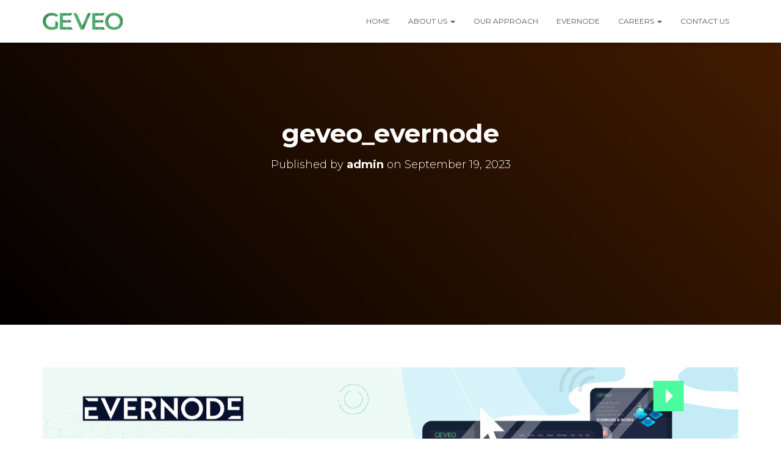

--- FILE ---
content_type: text/css
request_url: https://www.geveo.com/wp-content/themes/hestia-child/style.css?ver=3.0.23
body_size: 237
content:
/*
Theme Name: GEVEO Australasia
Theme URI: https://www.geveo.com/
Description: GEVEO Australasia.
Author: ThemeIsle
URI: https://www.themeisle.com/
Template: hestia    
Version: 1.0
*/


--- FILE ---
content_type: text/css
request_url: https://www.geveo.com/wp-content/themes/hestia-child/css/custom.css
body_size: 6165
content:
.navbar .navbar-header .navbar-brand img {
    width: auto;
    max-height: 28px;
}

.big-title-slider-content .hestia-title{
	color: white;
  margin-bottom: -10px;
  text-shadow: 1px 6px 7px rgb(132 210 152 / 22%);
} 

.main-color {
  color: #53AD6F;
}

.approach-block .ap-description-container {
  width: auto;
  height: 249px;
  background: #f1ebeb;
  position: relative;
}

.approach-block .ap-description-container p {
  display: block;
  position: absolute;
  top: 50%;
  left: 50%;
  margin-right: -50%;
  transform: translate(-50%, -50%);
  padding: 25px;
  font-size: 18px;
  color: black;
  text-align: left;
}

.ts-wrapper {
  display: flex;
  min-height: 500px;
}

.ts-wrapper::after {
  clear: both;
  content: "";
  display: block;
}

.d-flex {
  display: -ms-flexbox !important;
  display: flex !important;
}

.flex-wrap {
  -ms-flex-wrap: wrap !important;
  flex-wrap: wrap !important;
}

.order-2 {
  order: 2;
}

.order-1 {
  order: 1;
}

.w-100 {
  width: 100% !important;
}

.m-t-0 {
  margin-top: 0 !important;
}

.p-b-25{
	padding-bottom:25px !important;
}

.footer-logo {
  height: 50px;
  margin-bottom: 25px;
}

@media screen and (max-width: 992px) {
  .ts-wrapper {
    flex-wrap: wrap;
  }
}

@media screen and (max-width: 992px) {
  .technology-stack-image-wrapper {
    width: 100%;
    padding-bottom: 0;
    order: 2;
    min-height: 468px;
  }

  .technology-satck .technology-stack-text-wrapper {
    width: 100%;
    order: 1;
  }
}

/*From aditional CSS*/

body {
  font-family: Montserrat;
    font-weight: normal;
	font-size: 1.2rem;
}

body, ul, .tooltip-inner {
  font-family: Montserrat;
}

.navbar li.on-section:not(.btn)>a {
  color: inherit;
}

.page-header {
  height: 74vh !important;
    min-height: 74vh !important;
}

.hestia-about {
  text-align: center;
  padding: 65px 0 0 !important;
}

.hestia-about h5 {
  font-weight: 300;
  margin-bottom: 30px;
}

.hestia-about h3 {
  font-size: 15px;
  font-weight: 300;
}

.hestia-about h3.g-color-white {
  color: white !important;
}

.hestia-about {
  padding: 65px 0 30px;
}

.mr-4,
.mx-4 {
  margin-right: 1.5rem !important;
}

.media {
  display: -ms-flexbox;
  display: flex;
  -ms-flex-align: start;
  align-items: flex-start;
}

.media-body {
  -ms-flex: 1;
  flex: 1;
}

.align-self-center {
  -ms-flex-item-align: center !important;
  align-self: center !important;
}

.rounded-circle {
  border-radius: 50% !important;
}

#services {
  padding: 65px 0 30px;
}

#services h3 {
  font-size: 17px;
  font-weight: 400;
}

#technology {
  padding: 65px 0 0;
  background: #1a2933 !important;
}

#technology .hestia-title,
#technology .description {
  color: #fff;
}


#clients {
  padding: 65px 0 30px;
  /* background: #fbfbfb; */
}

.clients-bar-item {
  background-color: #fff !important;
  border-radius: 3px !important;
  border: solid 1px #dededea1 !important;
  padding: .25rem;
  max-width: 150px;
}

.hestia-clients-bar .clients-bar-wrapper li {
  margin: 5px;
}

.hestia-clients-bar .clients-bar-wrapper li a {
  display: block;
  padding: 0;
}

.hestia-clients-bar .clients-bar-wrapper li img {
  max-width: 100%;
  height: auto;
  filter: grayscale(100%);
}

.hestia-clients-bar .clients-bar-wrapper li img:hover {
  max-width: 100%;
  height: auto;
  filter: grayscale(0%);
}

.hestia-clients-bar .clients-bar-wrapper li a:hover {
  opacity: 1 !important;
}

.contactus h5.description {
  color: white;
}

.contactus h3 {
  font-size: 23px;
  margin-bottom: 15px;
}

.contactus h3 strong {
  font-weight: 500;
}

.contactus h4 {
  font-size: 16px;
}

.hestia-contact{
	background-color: #1a2933 !important;
}

.hestia-contact-title-area .hestia-title {
  color: white;
}

.hestia-clients-bar .container {
  width: 100% !important;
}

/*Technology Images and Bg*/
.divimage {
  height: 160%;
  transform: translate3d(0px, -233.277px, 0px);
}

.technology-stack-image-wrapper {
  position: relative;
  overflow: hidden;
  width: 100%;
}

.technology-stack-image-wrapper .technology-stack-image {
  position: absolute;
  left: 0;
  right: 0;
  top: 0;
  bottom: 0;
  width: calc(2000px * 3);
  background: url("https://www.geveo.com/wp-content/uploads/2020/07/technology-stack-4.png") repeat-x 0 center;
  background-size: 2000px 450px;
  -webkit-animation: TechBackgroundTransform 25s infinite linear;
  animation: TechBackgroundTransform 25s infinite linear;
  -webkit-transform: translate3d(0, 0, 0);
  transform: translate3d(0, 0, 0);
  -webkit-backface-visibility: hidden;
  backface-visibility: hidden;
}

a:hover {
  border-bottom: 1px solid #66ab27;
}

.navbar .navbar-nav>li a:hover,
.title-logo-wrapper a:hover,
.u-accordion__header a:hover,
.hestia-clients-bar .clients-bar-wrapper li a:hover {
  border-bottom: none !important;
}

@keyframes TechBackgroundTransform {
  0% {
    -webkit-transform: translateX(-2000px);
    transform: translateX(-2000px);
  }

  100% {
    -webkit-transform: translateX(0);
    transform: translateX(0);
  }
}

/*Client-bar Animation*/
.hestia-clients-bar .clients-bar-wrapper {
  box-sizing: border-box;
  display: flex;
  width: 5215px;
  align-self: start;
  height: 170px;
  position: relative;
  flex-wrap: nowrap;
  animation: 42000ms linear 0s infinite normal none running clientBackgroundTransform;
  overflow: hidden;
}

.hestia-clients-bar .clients-bar-wrapper:hover {
  animation-play-state: paused;
}

.hestia-clients-bar .clients-bar-wrapper li {
  margin-right: 10px;
  min-height: 150px;
  min-width: 160px;
}

.hestia-clients-bar .clients-bar-wrapper li img {
  min-width: 150px;
  min-height: 150px;
}

footer {
  padding: 0 !important;
  text-align: center;
}

footer .copyright {
  float: none !important;
}

.img-404 {
  max-width: 500px;
  display: block;
  margin: 0 auto;
}

/* Leadership Team */
/* Button Styles */
.btn-sm {
    padding: 5px 15px !important;
    font-size: 12px !important;
    line-height: 1.5 !important;
}

.i-profile{
	font-size:12px !important;
}

.figure-content{
	background: #CAE3E8;
	box-shadow: 5px 4px 4px rgba(0, 0, 0, 0.25);
	border-radius: 20px;
	padding:25px;
	margin-bottom:100px;
}

.figure-content .btn{
	text-transform:none !important;
}

.pagebuilder-section{
	padding-bottom:0;
}

/* Our Story */
.g-bg-theme-gradient-opacity-v1--after::after{
	background: linear-gradient(180deg, rgba(0, 124, 127, 0.7) 0%, rgba(247, 255, 249, 0) 100%);
}
.g-color-theme-blue{
	color:#2F4858;
}

.btn-os-new{
	    border: 1px solid white;
		text-decoration:none;
}

.image-grid {
  --gap: 16px;
  --num-cols: 4;
  --row-height: 100px;

  box-sizing: border-box;
  padding: var(--gap);

  display: grid;
  grid-template-columns: repeat(var(--num-cols), 1fr);
  grid-auto-rows: var(--row-height);
  gap: var(--gap);
}

.image-grid > div {
  background-repeat:no-repeat;
  background-size: cover;
}

.image-grid img {
  width: 100%;
  height: 100%;
  object-fit: cover;
}

.image-grid-item-1 {
  grid-row: 1 / 4;
  grid-column: span 3;
}
.image-grid-item-2 {
  grid-row: 2 / 1;
}
.image-grid-item-3 {
  grid-row: 2 / 3;
}
.image-grid-item-4 {
  grid-row: 3 / 3;
}

.d-block-hover:hover{
	position: absolute;
    display: block;
    top: 40%;
    left: 40%;
    color: white;
    opacity: 1 !important;
    background: green;
}

.fc-content > p{
	display:none;
}

/* Careers Page */
.section-wyg  .section-wyg-itm{
	height: 85px;
	background: #FFFFFF;
	box-shadow: -3px 3px 8px rgba(0, 0, 0, 0.25);
	border-radius: 10px;
	margin-bottom:10px;
	padding:20px;
}

.n-icon-text-combo{
	/* align-items: center; */
	margin: auto 0;
	line-height: 17px;
	max-width: 90%;
	align-items:center;
}

.nsg-ico:before{
	background: #007C7F;
	border-radius: 50%;
	color: white;
	font-size:20px;
}

.h-banner-text {
	margin: auto;
	padding: 0 15px;
	top: 15%;
}

/* Our Values */
.vl-container{
	background: #CAE3E8;
	box-shadow: 0px 4px 4px 2px rgba(0, 0, 0, 0.25);
	border-radius: 20px;
	padding:20px;
	padding-bottom: 1px;
	margin-bottom:20px;
}

.vl-container img{
	width:150px;
	height:150px;
}

/* Our People */

.img-btn-container{
	 position: relative;
	 width: 100%;
}

.img-btn-container .btn{
  position: absolute;
  top: 10%;
  left: 50%;
  transform: translate(-50%, -50%);
  -ms-transform: translate(-50%, -50%);
}

/* Contact Us */
.g-color-tealgreen {
	color:#007C7F;
}
.c-box-container{
	background: #FFFFFF;
	border-radius: 8px;
	color:black;
	padding: 20px;
	border: 1px solid #58ee58;
}
.c-box-container:hover{
	box-shadow: -3px 4px 10px 2px rgba(0, 0, 0, 0.25);
}
.g-brd-tealgreen{
	border-color: #007C7F; !important;
}

.c-box-heading{
	    font-size: 18px;
        font-weight: 600;
}
.c-box-desc{
	    font-size: 16px;
        font-weight: 500;
}

.address-item{
	background: #FCFFFF;
	box-shadow: 0px 4px 4px rgba(0, 0, 0, 0.25);
	border-radius: 15px;
	padding:8px;
	border: 1px solid #d1d1d1;
}
.address-item h3{
	font-size:25px !important;
}

.active > .address-item{
	background: #CAE3E8 !important;
}

/* Tabs */

.tabs section {
  background: #fff;
  display: none;
  padding-top:10px;
  padding-left:30px;
}
.tabs section.active {
  display: block;
}

/* Appoach Page */
 
 .ap-sec-container{
	box-shadow: -3px 4px 10px 2px rgba(0, 0, 0, 0.25);
	border-radius: 10px;
	margin:0;
 }
 
  .ap-sec-container .ap-sec-step-left{
	border-top-left-radius: 10px;
	border-bottom-left-radius: 10px;
	text-align: center;
 }
 
   .ap-sec-container .ap-sec-step-right{
	border-top-right-radius: 10px;
	border-bottom-right-radius: 10px;
	text-align: center;
 }
 
  .ap-sec-container .ap-sec-step-left:nth-child(1){
	 min-height:250px; 
  }
 
 
 .ap-sec-container .ap-sec-step-num{
	font-weight: 700;
	font-size: 60px;
	line-height: 100px;
	color:white;
 }
 
 .ap-sec-container .ap-sec-step-img{
	 width:100px;
	 height:100px;
 }
 
 .qute-desc{
	 background: #CAE3E8;
	 border-radius: 20px;
	 padding:20px;
	 text-align:center;
	 font-size: 16px;
     font-weight: 500;
	 margin-bottom: 25px;
 }
 
 .qute-desc .quote-item{
	 font-weight: 600;
	 font-size: 60px;
 }
 
 .ap-sec-container .ap-sec-details-left{
	 border-top-left-radius: 10px;
	 border-bottom-left-radius: 10px;
	 min-height:250px;
 }
 
  .ap-sec-container .ap-sec-details-right{
	 border-top-right-radius: 10px;
	 border-bottom-right-radius: 10px;
 }
 
  .ap-sec-container .ap-sec-details{}
 
 .how_to_aproach{
	 max-height:275;
 }
 
 /* Home-Solutions */
 .se-link-container section {
  background: #fff;
  padding-top:10px;
  padding-left:30px;
  display: none;
}
.se-link-container section.active {
  display: block;
}

.se-link-container section img {
  max-height: 383px;
  border-radius:10px;
}

.se-link-container section .se-img-container {
    background-size: 100%;
    width: 100%;
    min-height: 383px;
    max-height: 383px;
    border-radius: 10px;
    background-position: center;
    background-repeat: no-repeat;
    float: right;
}

.se-linkbox-item .se-linkbox-item-content{
	border: 0.5px solid #007C7F;
	border-radius: 10px;
	padding:15px;
	min-height:180px;
	color:#007C7F;
	position:relative;
}

.se-linkbox-item  .se-linkbox-item-content .mybtn {
    border: 1px solid #fff;
    background-color: transparent;
    color: #fff;
    font-weight: 600;
	position:absolute;
	bottom:5px;
	right:15px;
	box-shadow:none !important;
}

.se-link-container .se-base-link.active .mybtn:hover{
    border: 1px solid #fff;
    background-color: #fff;
    color: #007C7F !important;
}

 .se-linkbox-item .se-linkbox-item-content span{
	text-align: left;
    margin-top: 0px;
	font-size: 23px;
	font-weight: 500;
 }
 
  .se-linkbox-item .se-base-link.active .se-linkbox-item-content{
	background:#007C7F;
	color:white !important;
}

.se-linkbox-item .se-linkbox-item-content:hover{
	background:#007C7F;
	color:white !important;
}

/* Se-linkbox-mobile */
.se-linkbox-mobile-item{
	background:#007C7F;
	color:white !important;
	border: 0.5px solid #007C7F;
	border-radius: 10px;
	padding:15px;
	min-height:180px;
	position:relative;
}

.se-linkbox-mobile-item-content{
	position: absolute;
    top: 50%;
    left: 50%;
    margin-right: -50%;
    transform: translate(-50%, -50%);
}

.se-linkbox-mobile-item-content h2{
	font-weight: 500;
    color: white;
    font-size: 25px;
    margin-bottom: 20px;
}

.se-mobile-readmore-link{
	border: 1px solid #fff;
	background-color: transparent;
	color: #fff;
	font-weight: 600;
	text-align:center;
	margin:0 auto;
	box-shadow: none !important;
}

.se-mobile-readmore-link:hover{
	border: 1px solid #fff;
	background-color: #ffffff;
	color: #007C7F;
}

 /* Clients */
 
 .section-client-home{
	background: #F0F1F2; 
	min-height: 150px; 
 }
 
 .section-client-home p{
	 font-weight: 700;
    font-size: 25px;
	color: #3C4858;
 }
 
 .clients-container-static{
	display: flex;
    justify-content: center;
	flex-wrap:wrap;
}
  
 .client-slider .slick-slide img {
    max-width: 150px !important;
}

.clients-container-static img{
	max-width: 150px !important;
}
 
 /* Opportunities */
 .op-page-container{
	 background-color:#53AD6F;
 }
 
 .job-cards{
	 display: flex;
     flex-wrap: wrap;
     justify-content: center;
 }

 .job-cards .g-brd-around{
	 min-height:550px;
 }
 
 .job-cards h4{
	 font-weight: 500 !important;
 }
 
 /* Solution Experience */
 .cs-tab-item{
	background: #FCFFFF;
	box-shadow: 0px 4px 4px rgba(0, 0, 0, 0.25);
	border-radius: 15px;
	padding:8px;
	border: 1px solid #d1d1d1;
}

 .active > .cs-tab-item{
	background: #CAE3E8 !important;
 }

 .cs-client-img{
	 display:block;
	 margin:0 auto;
 }
 
  .cs-client-img img{
	 display:block;
	 margin:0 auto;
	 max-height:250px;
 }
 
 .se-page-container .tabs section{
	 background-color:transparent !important;
	 padding:15px;
 }
 
 .cs-block{
	 background-color:#CAE3E8;
     border-radius: 15px;
	 padding:30px;
 }
 
 .cs-block-item{
	 background-color:#007C7F;
	 color:white;
	 margin: 0 0 15px;
     border-radius: 20px;
	 padding:15px;
 }
 
 .cs-block-item-img{
	 display: flex;
     align-items: center;
	 justify-content:center;
 }
 
 .cs-block-item-img img{
     max-height:320px;
 }
 
 .cs-block-item p{
    text-align:justify;
 }
 
 .cs-block-item .text-obl{
	text-align: center !important;
    font-weight: 500;
    font-style: oblique;
 }
 
.cs-block-item:nth-child(2n+1) .cs-block-item-img img{
	margin-bottom:20px;
}
 
 /* CS-Block Accordian Mobile */
.cs-block .panel-group .panel{
	background-color:#007C7F;
	 color:white;
	 margin: 0 0 15px;
     border-radius: 20px;
	 padding:15px;	
}

.cs-block-web{
	display:none;
}

.cs-block .panel-group .panel .panel-heading a{
	border: 1px solid #fff;
    background-color: transparent;
    color: #fff;
    font-weight: 600;
    text-align: center;
    margin: 0 auto;
    box-shadow: none !important;
    height: 20px;
    line-height: 0;
    padding: 15px;
	max-width: 130px;
    border-radius: 5px;
}

.cs-block .panel-group .panel .panel-heading a:hover {
    border: 1px solid #fff;
    background-color: #ffffff;
    color: #007C7F;
}

.cs-block .panel-group .panel .panel-heading a{
	display:none;
}

.cs-block .panel-group .panel .panel-heading a.collapsed{
	display:block;
}	

@media all and (min-width: 768px){
	.h-banner-text {
		max-width: 750px;
	}
	
	#slider_1003{
		display: none;
	}
	
	#slider_1000{
	  display: block;
    }
	
	.cs-block-item{
	    display:flex;
    }
	
	.cs-block-item:nth-child(2n+2){
		flex-direction: row-reverse;
	}
	
	.cs-block-item:nth-child(2n+1) .cs-block-item-img img{
	margin-bottom:0;
    }
	
	 /* CS-Block Accordian Mobile */
	.cs-block .panel-group{
		display:none !important;
    }
	
	.cs-block-web{
		display:block !important;
	}
	
	/* CS-Block ten columns */
	.ten-columns > .col-sm-2 {
    width: 20%;
    }
}

@media all and (min-width: 992px){
	.h-banner-text {
		max-width: 970px;
	}
	
	.op-page-img img{
	 position: absolute;
     top: 50%;
     transform: translate(0, 45%);
    }
}

@media all and (min-width: 1200px){
	.h-banner-text {
		max-width: 1170px;
	}
	
	.op-page-img img{
	 position: absolute;
     top: 50%;
     transform: translate(0, 20%);
    }
}


@media screen and (max-width: 1024px) {
  .image-grid figure{
   display:none
  }
}

@keyframes clientBackgroundTransform {
  0% {
    transform: translateX(0);
  }

  100% {
    transform: translateX(-2900px);
  }
}

.anchor-scroll-to {
  display: block;
  height: 92px;
  margin-top: -92px;
  visibility: hidden;
}

.careers-hero-section {
  border-top: 3px solid #53AD6F;
}

.careers-gptw-section img {
  height: 170px;
  margin: 0 auto;
}

.careers-gptw-section .p-gptw {
  margin: 0;
  font-size: 20px;
}

@media (min-width: 992px) {
  .order-md-2 {
    -ms-flex-order: 2;
    order: 2;
  }

  .order-md-1 {
    -ms-flex-order: 1;
    order: 1;
  }

  .text-md-right {
    text-align: right !important;
  }
  
}

@media (min-width: 769px) {
  #carousel-hestia-generic .hestia-title {
    font-size: 88px;
    margin-bottom: -10px;
  }

  #carousel-hestia-generic span.sub-title {
    font-size: 24px;
    margin-top: 0;
  }

}

@media only screen and (max-width: 992px) {
  .hestia-clients-bar .clients-bar-wrapper {
    width: auto;
    display: block;
    animation-play-state: paused;
    height: auto;
    flex-wrap: wrap;
    overflow: auto;
    margin-top: -70px;
  }

  .hestia-clients-bar .clients-bar-wrapper li img {
    max-width: 100%;
    height: auto;
    filter: grayscale(0);
  }

  .text-justify {
    text-align: left !important
  }

  .c-desc-img {
    display: none;
  }
  
  .ap-sec-container .ap-sec-step-num{
	font-size: 45px;
	line-height: 60px;
  }
  
  .op-page-container .g-py-100{
	  padding-bottom:0 !important;
  }
  
  .cs-block{
	 background-color:#CAE3E8;
     border-radius: 15px;
	 padding:15px;
   }
  
}

@media only screen and (max-width: 768px) {
  .img-404 {
    max-width: 300px;
  }

  .navbar .navbar-nav .dropdown .dropdown-menu {
    display: block;
  }

  #technology {
    display: none;
  }
  
   .ap-sec-container .ap-sec-step-img{
	 width:70px;
	 height:70px;
   }
   
   .se-link-image-container{
	  display: none;
   }
   
   	#slider_1003{
		display: block;
	}
	
	#slider_1000{
	   display: none;
    }
	
	.ap-sec-container .ap-sec-step-left:nth-child(1){
	   min-height:0;
    }
  
	.ap-sec-container .ap-sec-step-left, .ap-sec-container .ap-sec-step-right{
	   display: flex;
	   justify-content: center;
	   border-radius: 5px 5px 0 0;	
	}
	  
	.ap-sec-container .ap-sec-step-left p, .ap-sec-container .ap-sec-step-right p{
	   margin-right:15px;	
	}
	
	.ap-sec-container .ap-sec-details-left, .ap-sec-container .ap-sec-details-right{
	   border-radius: 0 0 5px 5px;	
	}
}

@media screen and (max-width: 576px) {
		
	/* Values */
	.vl-container .media {
		display:block;
	}
	
	.vl-container .media img{
		margin: 0 auto;
	}
	
	.vl-container .media .media-body h3 {
		text-align: center;
	}
	
	/* Careers */
	.section-wyg-itm{
		height:auto;
	}
	
	.n-icon-text-combo{
		position: relative !important;
		max-width: 100%;
		top: 10px;
		line-height:20px;
	}
	
	.section-wyg .section-wyg-itm{
		height:auto;
		min-height:85px;
	}
}



/*# sourceMappingURL=custom.css.map */